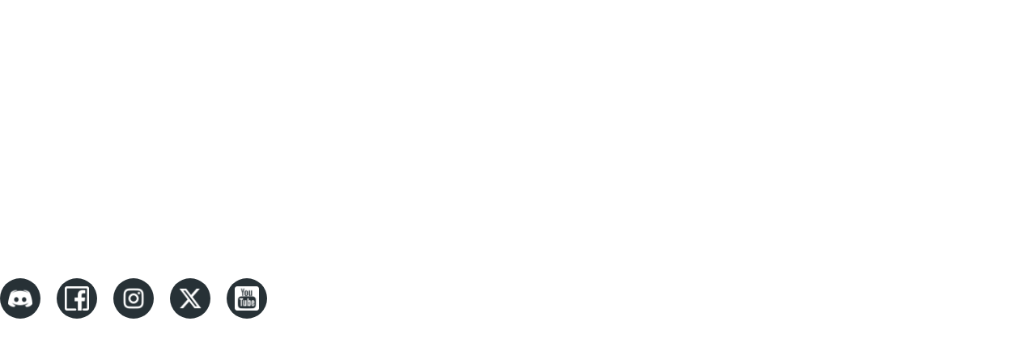

--- FILE ---
content_type: text/html
request_url: https://proxisky.com/upload/html/chtml_1717604399.html
body_size: 1760
content:
<html lang="en">
<head>
<meta http-equiv='Content-Type' content='text/html; charset=utf-8' />
</head>    

<meta charset="UTF-8">
<meta name="viewport" content="width=device-width, initial-scale=1.0">
<title>Document</title>
<style>
    * {
        padding: 0;
        margin: 0;
    }

    .footer-zdy a {
        text-decoration: none;
        /* 去除下划线 */
        color: inherit;
        /* 继承父元素的颜色 */
        cursor: pointer;
        /* 修改鼠标指针样式 */
    }

    .footer-zdy {
        width: 1200px;
        height: 500px;
        padding-top: 44px;
        box-sizing: border-box;
    }

    .footer-msg {
        width: 1200px;
        height: 300px;
        display: flex;
    }

    .footer-msg h3 {
        font-weight: 700;
        font-size: 22px;
        color: #fff;
        margin-bottom: 25px;
    }

    .footer-msg ul,
    .footer-msg li {
        padding: 0;
        margin: 0;
    }

    .footer-msg li {
        padding: 6px 0;
        list-style: none;
        width: 80%;
    }

    .footer-msg li:hover {
        cursor: pointer;
    }

    .footer-msg .item {
        width: 300px;
        color: #fff;
    }

    .tongxun {
        display: flex;
        position: relative;
    }

    .tongxun .item {
        width: 50px;
        height: 50px;
        display: flex;
        align-items: center;
        justify-content: center;
        background-color: #273136;
        border-radius: 50%;
        overflow: hidden;
        margin-right: 20px;
    }

    .tongxun .item:hover {
        background-color: #cbab59;
    }

    .tongxun .item .icon {
        width: 30px;
        height: 30px;
        cursor: pointer;
    }

    .erweima {
        top: -20px;
        position: absolute;
        left: 0;
        top: -113px;
        display: none;
    }

    .erweima img {
        width: 100px;
    }
  * {
    padding: 0;
    margin: 0;
    font-family: arial !important;
}
</style>
<script type="text/javascript" language="javascript"
    src="https://static.ysjianzhan.cn/website/script/??libsjq.js,jquery.custom.js,jquery.lazyload.js,jquery.rotateutility.js,lab.js,wopop_all.js,jquery.cookie.js,jquery.simplemodal.js,fullcollumn.js,objectFitPolyfill.min.js,ierotate.js,effects/velocity.js,effects/velocity.ui.js,effects/effects.js,fullpagescroll.js,common.js,heightAdapt.js?v=17042474"></script>
<!DOCTYPE html>
<body>
    <div class="footer-zdy">
        <div class="footer-msg">
            <div class="item">
                <h3>About Proxisky</h3>
                <ul>
                    <li>Making stargazing simple, astrophotography accessible.</li>
                    <!-- <li></li>
                    <li></li>
                    <li></li>
                    <li></li> -->
                </ul>
            </div>
            <div class="item">
                <h3>Products</h3>
                <ul>
                    <li>
                        <a target-href="https://www.proxisky.com/page91?product_category=3&menu_id=98">Mount</a>
                    </li>
                    <li>
                        <a target-href="https://www.proxisky.com/page91?product_category=2&menu_id=97">Base</a>
                    </li>
                    <li>
                        <a target-href="https://www.proxisky.com/page91?product_category=1&menu_id=96">Tripods</a>
                    </li>
                    <li>
                        <a target-href="https://www.proxisky.com/page91?product_category=4&menu_id=99">Pier Extension</a>
                    </li>
                </ul>
            </div>
            <div class="item">
                <h3>Downloads</h3>
                <ul>
                    <li>
                        <a target-href="https://www.proxisky.com/downloads?_l=en">PC</a>
                    </li>
                    <li>
                        <a target-href="https://www.proxisky.com/downloads?_l=en">Mobile APP</a>

                    </li>
                    <li>
                        <a target-href="https://www.proxisky.com/downloads?_l=en">Documents</a>

                    </li>
                </ul>
            </div>
            <div class="item">
                <h3>About us</h3>
                <ul>
                  <li>Tel: 400-7799-812</li>
                  <li>Email: info.cn@proxisky.com       nokk@proxisky.com</li>
                </ul>
            </div>

        </div>
        <div class="tongxun">
            <div class="item  item-weixin">
                <a target-other-href="https://discord.gg/x5vcwc3BBf"  ><img class="icon" src="https://www.proxisky.com/upload/discord.png" alt=""></a>
            </div>
            <div class="item">
                <a target-other-href="https://weibo.com/u/7902187420"><img class="icon" src="https://www.proxisky.com/upload/facebook.png" alt=""></a>
            </div>
            <div class="item">
                <a target-other-href="https://www.instagram.com/proxiskyastro/"><img class="icon" src="https://www.proxisky.com/upload/ins_2.png" alt=""></a>
            </div>
            <div class="item">
                <a target-other-href="https://b23.tv/CGR6k0B"><img class="icon" src="https://www.proxisky.com/upload/twitter_X2.png" alt=""></a>
            </div>
            <div class="item">
                <a target-other-href="https://b23.tv/CGR6k0B"><img class="icon" src="https://www.proxisky.com/upload/YouTube.png" alt=""></a>
            </div>
            
        </div>
    </div>
</body>
<script>

    $(".item-weixin").mouseenter(function () {
        $('.erweima').css({
            display: 'block'
        });
    }).mouseleave(function () {
        $('.erweima').css({
            display: 'none'
        });
    });

    $('a').click(function () {
        const attr = $(this).attr('target-href');
        if (typeof attr !== typeof undefined && attr !== false) {
            window.top.location.href = $(this).attr('target-href'); // 使用window.top.location.href来修改外部界面的URL。
            return false;
        }

        const otherW = $(this).attr('target-other-href'); 
        if (typeof otherW !== typeof undefined && otherW !== false) {
            window.top.open(otherW,"_blank")
            return false;
        }

    });

</script>
</html>